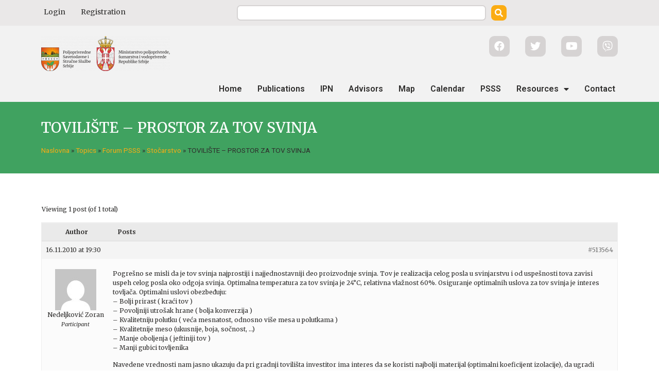

--- FILE ---
content_type: text/css
request_url: https://www.psss.rs/wp-content/uploads/elementor/css/post-16.css?ver=1764182951
body_size: 21223
content:
.elementor-16 .elementor-element.elementor-element-7d650d5:not(.elementor-motion-effects-element-type-background), .elementor-16 .elementor-element.elementor-element-7d650d5 > .elementor-motion-effects-container > .elementor-motion-effects-layer{background-color:#EAE8E8;}.elementor-16 .elementor-element.elementor-element-7d650d5{transition:background 0.3s, border 0.3s, border-radius 0.3s, box-shadow 0.3s;padding:0px 0px 0px 0px;}.elementor-16 .elementor-element.elementor-element-7d650d5 > .elementor-background-overlay{transition:background 0.3s, border-radius 0.3s, opacity 0.3s;}.elementor-16 .elementor-element.elementor-element-f045a7b > .elementor-element-populated{padding:0px 0px 0px 0px;}.elementor-16 .elementor-element.elementor-element-2513b23 .elementor-menu-toggle{margin:0 auto;}.elementor-16 .elementor-element.elementor-element-2513b23 .elementor-nav-menu .elementor-item{font-family:"Merriweather", Sans-serif;font-size:14px;font-weight:400;}.elementor-16 .elementor-element.elementor-element-2513b23 .elementor-nav-menu--main .elementor-item{color:var( --e-global-color-secondary );fill:var( --e-global-color-secondary );padding-left:15px;padding-right:15px;}.elementor-16 .elementor-element.elementor-element-2513b23 .elementor-nav-menu--main .elementor-item:hover,
					.elementor-16 .elementor-element.elementor-element-2513b23 .elementor-nav-menu--main .elementor-item.elementor-item-active,
					.elementor-16 .elementor-element.elementor-element-2513b23 .elementor-nav-menu--main .elementor-item.highlighted,
					.elementor-16 .elementor-element.elementor-element-2513b23 .elementor-nav-menu--main .elementor-item:focus{color:#6B6765;fill:#6B6765;}.elementor-16 .elementor-element.elementor-element-2513b23 .e--pointer-framed .elementor-item:before{border-width:6px;}.elementor-16 .elementor-element.elementor-element-2513b23 .e--pointer-framed.e--animation-draw .elementor-item:before{border-width:0 0 6px 6px;}.elementor-16 .elementor-element.elementor-element-2513b23 .e--pointer-framed.e--animation-draw .elementor-item:after{border-width:6px 6px 0 0;}.elementor-16 .elementor-element.elementor-element-2513b23 .e--pointer-framed.e--animation-corners .elementor-item:before{border-width:6px 0 0 6px;}.elementor-16 .elementor-element.elementor-element-2513b23 .e--pointer-framed.e--animation-corners .elementor-item:after{border-width:0 6px 6px 0;}.elementor-16 .elementor-element.elementor-element-2513b23 .e--pointer-underline .elementor-item:after,
					 .elementor-16 .elementor-element.elementor-element-2513b23 .e--pointer-overline .elementor-item:before,
					 .elementor-16 .elementor-element.elementor-element-2513b23 .e--pointer-double-line .elementor-item:before,
					 .elementor-16 .elementor-element.elementor-element-2513b23 .e--pointer-double-line .elementor-item:after{height:6px;}.elementor-16 .elementor-element.elementor-element-2513b23 .elementor-nav-menu--dropdown a:hover,
					.elementor-16 .elementor-element.elementor-element-2513b23 .elementor-nav-menu--dropdown a.elementor-item-active,
					.elementor-16 .elementor-element.elementor-element-2513b23 .elementor-nav-menu--dropdown a.highlighted,
					.elementor-16 .elementor-element.elementor-element-2513b23 .elementor-menu-toggle:hover{color:var( --e-global-color-accent );}.elementor-16 .elementor-element.elementor-element-2513b23 .elementor-nav-menu--dropdown a:hover,
					.elementor-16 .elementor-element.elementor-element-2513b23 .elementor-nav-menu--dropdown a.elementor-item-active,
					.elementor-16 .elementor-element.elementor-element-2513b23 .elementor-nav-menu--dropdown a.highlighted{background-color:#FFFFFF;}.elementor-16 .elementor-element.elementor-element-617454c .elementor-search-form__container{min-height:30px;}.elementor-16 .elementor-element.elementor-element-617454c .elementor-search-form__submit{min-width:calc( 1 * 30px );background-color:#D6D3D3;}body:not(.rtl) .elementor-16 .elementor-element.elementor-element-617454c .elementor-search-form__icon{padding-left:calc(30px / 3);}body.rtl .elementor-16 .elementor-element.elementor-element-617454c .elementor-search-form__icon{padding-right:calc(30px / 3);}.elementor-16 .elementor-element.elementor-element-617454c .elementor-search-form__input, .elementor-16 .elementor-element.elementor-element-617454c.elementor-search-form--button-type-text .elementor-search-form__submit{padding-left:calc(30px / 3);padding-right:calc(30px / 3);}.elementor-16 .elementor-element.elementor-element-617454c:not(.elementor-search-form--skin-full_screen) .elementor-search-form__container{background-color:#EAE8E8;border-radius:0px;}.elementor-16 .elementor-element.elementor-element-617454c.elementor-search-form--skin-full_screen input[type="search"].elementor-search-form__input{background-color:#EAE8E8;border-radius:0px;}.elementor-16 .elementor-element.elementor-element-617454c:not(.elementor-search-form--skin-full_screen) .elementor-search-form--focus .elementor-search-form__container{border-color:var( --e-global-color-accent );}.elementor-16 .elementor-element.elementor-element-617454c.elementor-search-form--skin-full_screen input[type="search"].elementor-search-form__input:focus{border-color:var( --e-global-color-accent );}.elementor-16 .elementor-element.elementor-element-617454c .elementor-search-form__submit:hover{background-color:var( --e-global-color-accent );}.elementor-16 .elementor-element.elementor-element-617454c .elementor-search-form__submit:focus{background-color:var( --e-global-color-accent );}.elementor-bc-flex-widget .elementor-16 .elementor-element.elementor-element-30f5a20.elementor-column .elementor-widget-wrap{align-items:center;}.elementor-16 .elementor-element.elementor-element-30f5a20.elementor-column.elementor-element[data-element_type="column"] > .elementor-widget-wrap.elementor-element-populated{align-content:center;align-items:center;}.elementor-16 .elementor-element.elementor-element-30f5a20.elementor-column > .elementor-widget-wrap{justify-content:flex-end;}.elementor-16 .elementor-element.elementor-element-30f5a20 > .elementor-element-populated{margin:0px 0px 0px 0px;--e-column-margin-right:0px;--e-column-margin-left:0px;padding:0px 0px 0px 0px;}.elementor-16 .elementor-element.elementor-element-fee7f42:not(.elementor-motion-effects-element-type-background), .elementor-16 .elementor-element.elementor-element-fee7f42 > .elementor-motion-effects-container > .elementor-motion-effects-layer{background-color:#F2F2F2;}.elementor-16 .elementor-element.elementor-element-fee7f42{transition:background 0.3s, border 0.3s, border-radius 0.3s, box-shadow 0.3s;margin-top:0px;margin-bottom:0px;padding:0px 0px 0px 0px;}.elementor-16 .elementor-element.elementor-element-fee7f42 > .elementor-background-overlay{transition:background 0.3s, border-radius 0.3s, opacity 0.3s;}.elementor-bc-flex-widget .elementor-16 .elementor-element.elementor-element-fcc34dd.elementor-column .elementor-widget-wrap{align-items:center;}.elementor-16 .elementor-element.elementor-element-fcc34dd.elementor-column.elementor-element[data-element_type="column"] > .elementor-widget-wrap.elementor-element-populated{align-content:center;align-items:center;}.elementor-16 .elementor-element.elementor-element-fcc34dd > .elementor-element-populated{padding:0px 0px 0px 0px;}.elementor-16 .elementor-element.elementor-element-2fcd5f9{padding:10px 0px 0px 0px;}.elementor-16 .elementor-element.elementor-element-3c9816f > .elementor-widget-wrap > .elementor-widget:not(.elementor-widget__width-auto):not(.elementor-widget__width-initial):not(:last-child):not(.elementor-absolute){margin-bottom:0px;}.elementor-16 .elementor-element.elementor-element-18160a2{text-align:left;}.elementor-16 .elementor-element.elementor-element-f79759d{text-align:left;}.elementor-bc-flex-widget .elementor-16 .elementor-element.elementor-element-390edc5.elementor-column .elementor-widget-wrap{align-items:flex-start;}.elementor-16 .elementor-element.elementor-element-390edc5.elementor-column.elementor-element[data-element_type="column"] > .elementor-widget-wrap.elementor-element-populated{align-content:flex-start;align-items:flex-start;}.elementor-16 .elementor-element.elementor-element-390edc5 > .elementor-widget-wrap > .elementor-widget:not(.elementor-widget__width-auto):not(.elementor-widget__width-initial):not(:last-child):not(.elementor-absolute){margin-bottom:0px;}.elementor-16 .elementor-element.elementor-element-390edc5 > .elementor-element-populated{margin:0px 0px 0px 0px;--e-column-margin-right:0px;--e-column-margin-left:0px;padding:0px 0px 0px 0px;}.elementor-16 .elementor-element.elementor-element-68a4312{--grid-template-columns:repeat(0, auto);--icon-size:20px;--grid-column-gap:30px;}.elementor-16 .elementor-element.elementor-element-68a4312 .elementor-widget-container{text-align:right;}.elementor-16 .elementor-element.elementor-element-68a4312 .elementor-social-icon{background-color:#D6D3D3;}.elementor-16 .elementor-element.elementor-element-68a4312 .elementor-icon{border-radius:10px 10px 10px 10px;}.elementor-16 .elementor-element.elementor-element-68a4312 .elementor-social-icon:hover{background-color:#5A5654;}.elementor-16 .elementor-element.elementor-element-68a4312 > .elementor-widget-container{margin:0px 0px 0px 0px;padding:10px 10px 0px 0px;}.elementor-16 .elementor-element.elementor-element-81eb692 > .elementor-widget-wrap > .elementor-widget:not(.elementor-widget__width-auto):not(.elementor-widget__width-initial):not(:last-child):not(.elementor-absolute){margin-bottom:0px;}.elementor-16 .elementor-element.elementor-element-81eb692 > .elementor-element-populated{padding:0px 0px 0px 0px;}.elementor-16 .elementor-element.elementor-element-85cf51c .elementor-nav-menu .elementor-item{font-family:"Roboto", Sans-serif;font-weight:600;}.elementor-16 .elementor-element.elementor-element-85cf51c .elementor-nav-menu--main .elementor-item{color:var( --e-global-color-secondary );fill:var( --e-global-color-secondary );padding-left:15px;padding-right:15px;padding-top:15px;padding-bottom:15px;}.elementor-16 .elementor-element.elementor-element-85cf51c .elementor-nav-menu--main .elementor-item:hover,
					.elementor-16 .elementor-element.elementor-element-85cf51c .elementor-nav-menu--main .elementor-item.elementor-item-active,
					.elementor-16 .elementor-element.elementor-element-85cf51c .elementor-nav-menu--main .elementor-item.highlighted,
					.elementor-16 .elementor-element.elementor-element-85cf51c .elementor-nav-menu--main .elementor-item:focus{color:#6B6765;fill:#6B6765;}.elementor-16 .elementor-element.elementor-element-85cf51c .elementor-nav-menu--main:not(.e--pointer-framed) .elementor-item:before,
					.elementor-16 .elementor-element.elementor-element-85cf51c .elementor-nav-menu--main:not(.e--pointer-framed) .elementor-item:after{background-color:#FBAC13;}.elementor-16 .elementor-element.elementor-element-85cf51c .e--pointer-framed .elementor-item:before,
					.elementor-16 .elementor-element.elementor-element-85cf51c .e--pointer-framed .elementor-item:after{border-color:#FBAC13;}.elementor-16 .elementor-element.elementor-element-85cf51c .e--pointer-framed .elementor-item:before{border-width:6px;}.elementor-16 .elementor-element.elementor-element-85cf51c .e--pointer-framed.e--animation-draw .elementor-item:before{border-width:0 0 6px 6px;}.elementor-16 .elementor-element.elementor-element-85cf51c .e--pointer-framed.e--animation-draw .elementor-item:after{border-width:6px 6px 0 0;}.elementor-16 .elementor-element.elementor-element-85cf51c .e--pointer-framed.e--animation-corners .elementor-item:before{border-width:6px 0 0 6px;}.elementor-16 .elementor-element.elementor-element-85cf51c .e--pointer-framed.e--animation-corners .elementor-item:after{border-width:0 6px 6px 0;}.elementor-16 .elementor-element.elementor-element-85cf51c .e--pointer-underline .elementor-item:after,
					 .elementor-16 .elementor-element.elementor-element-85cf51c .e--pointer-overline .elementor-item:before,
					 .elementor-16 .elementor-element.elementor-element-85cf51c .e--pointer-double-line .elementor-item:before,
					 .elementor-16 .elementor-element.elementor-element-85cf51c .e--pointer-double-line .elementor-item:after{height:6px;}.elementor-16 .elementor-element.elementor-element-85cf51c{--e-nav-menu-horizontal-menu-item-margin:calc( 0px / 2 );}.elementor-16 .elementor-element.elementor-element-85cf51c .elementor-nav-menu--main:not(.elementor-nav-menu--layout-horizontal) .elementor-nav-menu > li:not(:last-child){margin-bottom:0px;}.elementor-16 .elementor-element.elementor-element-85cf51c .elementor-nav-menu--dropdown a, .elementor-16 .elementor-element.elementor-element-85cf51c .elementor-menu-toggle{color:var( --e-global-color-secondary );}.elementor-16 .elementor-element.elementor-element-85cf51c .elementor-nav-menu--dropdown{background-color:var( --e-global-color-dfe164f );}.elementor-16 .elementor-element.elementor-element-85cf51c .elementor-nav-menu--dropdown a:hover,
					.elementor-16 .elementor-element.elementor-element-85cf51c .elementor-nav-menu--dropdown a.elementor-item-active,
					.elementor-16 .elementor-element.elementor-element-85cf51c .elementor-nav-menu--dropdown a.highlighted,
					.elementor-16 .elementor-element.elementor-element-85cf51c .elementor-menu-toggle:hover{color:var( --e-global-color-accent );}.elementor-16 .elementor-element.elementor-element-85cf51c .elementor-nav-menu--dropdown a:hover,
					.elementor-16 .elementor-element.elementor-element-85cf51c .elementor-nav-menu--dropdown a.elementor-item-active,
					.elementor-16 .elementor-element.elementor-element-85cf51c .elementor-nav-menu--dropdown a.highlighted{background-color:#FFFFFF;}.elementor-16 .elementor-element.elementor-element-85cf51c .elementor-nav-menu--dropdown a.elementor-item-active{color:var( --e-global-color-accent );background-color:#FFFFFF;}.elementor-16 .elementor-element.elementor-element-85cf51c .elementor-nav-menu--dropdown .elementor-item, .elementor-16 .elementor-element.elementor-element-85cf51c .elementor-nav-menu--dropdown  .elementor-sub-item{font-family:"Roboto", Sans-serif;font-size:16px;font-weight:600;}.elementor-16 .elementor-element.elementor-element-85cf51c .elementor-nav-menu--main > .elementor-nav-menu > li > .elementor-nav-menu--dropdown, .elementor-16 .elementor-element.elementor-element-85cf51c .elementor-nav-menu__container.elementor-nav-menu--dropdown{margin-top:2px !important;}.elementor-16 .elementor-element.elementor-element-85cf51c > .elementor-widget-container{margin:0px 0px 0px 0px;padding:0px 0px 0px 0px;}.elementor-16 .elementor-element.elementor-element-79f64d9 > .elementor-container > .elementor-column > .elementor-widget-wrap{align-content:center;align-items:center;}.elementor-16 .elementor-element.elementor-element-79f64d9{margin-top:0px;margin-bottom:0px;padding:0px 0px 0px 0px;}.elementor-16 .elementor-element.elementor-element-3ab774f > .elementor-element-populated{padding:0px 0px 0px 0px;}.elementor-16 .elementor-element.elementor-element-55e8ef9{text-align:left;}.elementor-16 .elementor-element.elementor-element-b3dfaae .elementor-icon-wrapper{text-align:center;}.elementor-16 .elementor-element.elementor-element-b3dfaae.elementor-view-stacked .elementor-icon{background-color:#9E9998;}.elementor-16 .elementor-element.elementor-element-b3dfaae.elementor-view-framed .elementor-icon, .elementor-16 .elementor-element.elementor-element-b3dfaae.elementor-view-default .elementor-icon{color:#9E9998;border-color:#9E9998;}.elementor-16 .elementor-element.elementor-element-b3dfaae.elementor-view-framed .elementor-icon, .elementor-16 .elementor-element.elementor-element-b3dfaae.elementor-view-default .elementor-icon svg{fill:#9E9998;}.elementor-16 .elementor-element.elementor-element-b3dfaae.elementor-view-stacked .elementor-icon:hover{background-color:#5A5654;}.elementor-16 .elementor-element.elementor-element-b3dfaae.elementor-view-framed .elementor-icon:hover, .elementor-16 .elementor-element.elementor-element-b3dfaae.elementor-view-default .elementor-icon:hover{color:#5A5654;border-color:#5A5654;}.elementor-16 .elementor-element.elementor-element-b3dfaae.elementor-view-framed .elementor-icon:hover, .elementor-16 .elementor-element.elementor-element-b3dfaae.elementor-view-default .elementor-icon:hover svg{fill:#5A5654;}.elementor-16 .elementor-element.elementor-element-e592999{--grid-template-columns:repeat(0, auto);--icon-size:20px;--grid-column-gap:40px;}.elementor-16 .elementor-element.elementor-element-e592999 .elementor-widget-container{text-align:right;}.elementor-16 .elementor-element.elementor-element-e592999 .elementor-social-icon{background-color:#D6D3D3;}.elementor-16 .elementor-element.elementor-element-e592999 .elementor-icon{border-radius:10px 10px 10px 10px;}.elementor-16 .elementor-element.elementor-element-e592999 .elementor-social-icon:hover{background-color:#5A5654;}.elementor-16 .elementor-element.elementor-element-e592999 > .elementor-widget-container{margin:0px 0px 0px 0px;padding:10px 0px 0px 0px;}@media(max-width:1000px){.elementor-16 .elementor-element.elementor-element-fee7f42{padding:0px 0px 0px 0px;}.elementor-16 .elementor-element.elementor-element-2fcd5f9{padding:0px 0px 0px 0px;}.elementor-16 .elementor-element.elementor-element-3c9816f > .elementor-element-populated{padding:0px 0px 0px 0px;}.elementor-16 .elementor-element.elementor-element-85cf51c > .elementor-widget-container{margin:0px 0px 0px 0px;padding:0px 0px 0px 0px;}.elementor-16 .elementor-element.elementor-element-79f64d9{padding:15px 15px 18px 15px;}.elementor-16 .elementor-element.elementor-element-55e8ef9{text-align:left;}.elementor-16 .elementor-element.elementor-element-55e8ef9 > .elementor-widget-container{margin:0px 0px 0px 0px;padding:0px 0px 0px 0px;}.elementor-16 .elementor-element.elementor-element-e4ab6d1 > .elementor-widget-wrap > .elementor-widget:not(.elementor-widget__width-auto):not(.elementor-widget__width-initial):not(:last-child):not(.elementor-absolute){margin-bottom:0px;}.elementor-16 .elementor-element.elementor-element-e4ab6d1 > .elementor-element-populated{margin:0px 0px 0px 0px;--e-column-margin-right:0px;--e-column-margin-left:0px;padding:0px 0px 0px 0px;}.elementor-16 .elementor-element.elementor-element-b3dfaae .elementor-icon-wrapper{text-align:right;}.elementor-16 .elementor-element.elementor-element-b3dfaae .elementor-icon{font-size:36px;}.elementor-16 .elementor-element.elementor-element-b3dfaae .elementor-icon svg{height:36px;}.elementor-16 .elementor-element.elementor-element-b3dfaae > .elementor-widget-container{margin:0px 0px 0px 0px;padding:0px 0px 0px 0px;}.elementor-16 .elementor-element.elementor-element-387eee6 > .elementor-widget-wrap > .elementor-widget:not(.elementor-widget__width-auto):not(.elementor-widget__width-initial):not(:last-child):not(.elementor-absolute){margin-bottom:0px;}.elementor-16 .elementor-element.elementor-element-387eee6 > .elementor-element-populated{margin:0px 0px 0px 0px;--e-column-margin-right:0px;--e-column-margin-left:0px;padding:0px 0px 0px 0px;}.elementor-16 .elementor-element.elementor-element-e592999 .elementor-widget-container{text-align:right;}.elementor-16 .elementor-element.elementor-element-e592999{--grid-column-gap:20px;}.elementor-16 .elementor-element.elementor-element-e592999 > .elementor-widget-container{margin:0px 0px 0px 0px;padding:0px 0px 0px 0px;}}@media(max-width:767px){.elementor-16 .elementor-element.elementor-element-2fcd5f9{padding:0px 0px 0px 0px;}.elementor-16 .elementor-element.elementor-element-b174f78{padding:0px 0px 0px 0px;}.elementor-16 .elementor-element.elementor-element-79f64d9{padding:15px 15px 15px 15px;}.elementor-16 .elementor-element.elementor-element-3ab774f{width:70%;}.elementor-16 .elementor-element.elementor-element-e4ab6d1{width:30%;}}@media(min-width:768px){.elementor-16 .elementor-element.elementor-element-1d1f581{width:47.715%;}.elementor-16 .elementor-element.elementor-element-30f5a20{width:18.59%;}}@media(max-width:1000px) and (min-width:768px){.elementor-16 .elementor-element.elementor-element-3ab774f{width:40%;}.elementor-16 .elementor-element.elementor-element-e4ab6d1{width:15%;}.elementor-16 .elementor-element.elementor-element-387eee6{width:45%;}}/* Start custom CSS for nav-menu, class: .elementor-element-2513b23 */.elementor-16 .elementor-element.elementor-element-2513b23 li.menu-login:before{
    top: 15px;
}/* End custom CSS */
/* Start custom CSS */.wpml-ls-legacy-list-horizontal {
    padding: 0;
	text-align: end;
}
button.elementor-search-form__submit {
    border-radius: 8px!important;
    position: relative;
}
input.elementor-search-form__input{
    background-color: #ffffff!important;
    border-radius: 7px;
    -moz-border-radius: 7px;
    -webkit-border-radius: 7px;
    border: 2px solid #d6d3d3!important;
    margin-right: 10px!important; 
}
li.menu-login:before {
    content: '';
    width: 2px;
    height: 17px;
    background-color: #31302f;
    display: block;
    float: right;
    position: relative;
    top: 15px;
}
/* HIDES THE DARK LOGO */
.sticky-logo {
 display: none;
}
/* SWITCHES LOGO ON SCROLL */
.elementor-sticky--effects .sticky-logo {
 display: inline-block;
}
.elementor-sticky--effects .logo {
 display: none;
}
ul.sub-menu {
    width: 200px!important;
}/* End custom CSS */